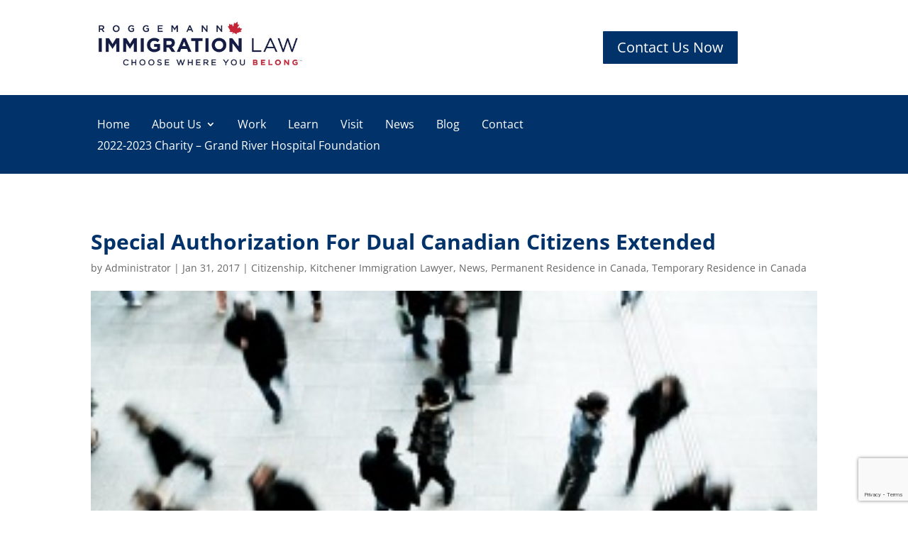

--- FILE ---
content_type: text/html; charset=utf-8
request_url: https://www.google.com/recaptcha/api2/anchor?ar=1&k=6Lefur0qAAAAACyfFvH7ynRP9nXnoTZHztQduUeg&co=aHR0cHM6Ly9qcmxhd29mZmljZS5jb206NDQz&hl=en&v=7gg7H51Q-naNfhmCP3_R47ho&size=invisible&anchor-ms=20000&execute-ms=30000&cb=25f58zc8hz12
body_size: 48031
content:
<!DOCTYPE HTML><html dir="ltr" lang="en"><head><meta http-equiv="Content-Type" content="text/html; charset=UTF-8">
<meta http-equiv="X-UA-Compatible" content="IE=edge">
<title>reCAPTCHA</title>
<style type="text/css">
/* cyrillic-ext */
@font-face {
  font-family: 'Roboto';
  font-style: normal;
  font-weight: 400;
  font-stretch: 100%;
  src: url(//fonts.gstatic.com/s/roboto/v48/KFO7CnqEu92Fr1ME7kSn66aGLdTylUAMa3GUBHMdazTgWw.woff2) format('woff2');
  unicode-range: U+0460-052F, U+1C80-1C8A, U+20B4, U+2DE0-2DFF, U+A640-A69F, U+FE2E-FE2F;
}
/* cyrillic */
@font-face {
  font-family: 'Roboto';
  font-style: normal;
  font-weight: 400;
  font-stretch: 100%;
  src: url(//fonts.gstatic.com/s/roboto/v48/KFO7CnqEu92Fr1ME7kSn66aGLdTylUAMa3iUBHMdazTgWw.woff2) format('woff2');
  unicode-range: U+0301, U+0400-045F, U+0490-0491, U+04B0-04B1, U+2116;
}
/* greek-ext */
@font-face {
  font-family: 'Roboto';
  font-style: normal;
  font-weight: 400;
  font-stretch: 100%;
  src: url(//fonts.gstatic.com/s/roboto/v48/KFO7CnqEu92Fr1ME7kSn66aGLdTylUAMa3CUBHMdazTgWw.woff2) format('woff2');
  unicode-range: U+1F00-1FFF;
}
/* greek */
@font-face {
  font-family: 'Roboto';
  font-style: normal;
  font-weight: 400;
  font-stretch: 100%;
  src: url(//fonts.gstatic.com/s/roboto/v48/KFO7CnqEu92Fr1ME7kSn66aGLdTylUAMa3-UBHMdazTgWw.woff2) format('woff2');
  unicode-range: U+0370-0377, U+037A-037F, U+0384-038A, U+038C, U+038E-03A1, U+03A3-03FF;
}
/* math */
@font-face {
  font-family: 'Roboto';
  font-style: normal;
  font-weight: 400;
  font-stretch: 100%;
  src: url(//fonts.gstatic.com/s/roboto/v48/KFO7CnqEu92Fr1ME7kSn66aGLdTylUAMawCUBHMdazTgWw.woff2) format('woff2');
  unicode-range: U+0302-0303, U+0305, U+0307-0308, U+0310, U+0312, U+0315, U+031A, U+0326-0327, U+032C, U+032F-0330, U+0332-0333, U+0338, U+033A, U+0346, U+034D, U+0391-03A1, U+03A3-03A9, U+03B1-03C9, U+03D1, U+03D5-03D6, U+03F0-03F1, U+03F4-03F5, U+2016-2017, U+2034-2038, U+203C, U+2040, U+2043, U+2047, U+2050, U+2057, U+205F, U+2070-2071, U+2074-208E, U+2090-209C, U+20D0-20DC, U+20E1, U+20E5-20EF, U+2100-2112, U+2114-2115, U+2117-2121, U+2123-214F, U+2190, U+2192, U+2194-21AE, U+21B0-21E5, U+21F1-21F2, U+21F4-2211, U+2213-2214, U+2216-22FF, U+2308-230B, U+2310, U+2319, U+231C-2321, U+2336-237A, U+237C, U+2395, U+239B-23B7, U+23D0, U+23DC-23E1, U+2474-2475, U+25AF, U+25B3, U+25B7, U+25BD, U+25C1, U+25CA, U+25CC, U+25FB, U+266D-266F, U+27C0-27FF, U+2900-2AFF, U+2B0E-2B11, U+2B30-2B4C, U+2BFE, U+3030, U+FF5B, U+FF5D, U+1D400-1D7FF, U+1EE00-1EEFF;
}
/* symbols */
@font-face {
  font-family: 'Roboto';
  font-style: normal;
  font-weight: 400;
  font-stretch: 100%;
  src: url(//fonts.gstatic.com/s/roboto/v48/KFO7CnqEu92Fr1ME7kSn66aGLdTylUAMaxKUBHMdazTgWw.woff2) format('woff2');
  unicode-range: U+0001-000C, U+000E-001F, U+007F-009F, U+20DD-20E0, U+20E2-20E4, U+2150-218F, U+2190, U+2192, U+2194-2199, U+21AF, U+21E6-21F0, U+21F3, U+2218-2219, U+2299, U+22C4-22C6, U+2300-243F, U+2440-244A, U+2460-24FF, U+25A0-27BF, U+2800-28FF, U+2921-2922, U+2981, U+29BF, U+29EB, U+2B00-2BFF, U+4DC0-4DFF, U+FFF9-FFFB, U+10140-1018E, U+10190-1019C, U+101A0, U+101D0-101FD, U+102E0-102FB, U+10E60-10E7E, U+1D2C0-1D2D3, U+1D2E0-1D37F, U+1F000-1F0FF, U+1F100-1F1AD, U+1F1E6-1F1FF, U+1F30D-1F30F, U+1F315, U+1F31C, U+1F31E, U+1F320-1F32C, U+1F336, U+1F378, U+1F37D, U+1F382, U+1F393-1F39F, U+1F3A7-1F3A8, U+1F3AC-1F3AF, U+1F3C2, U+1F3C4-1F3C6, U+1F3CA-1F3CE, U+1F3D4-1F3E0, U+1F3ED, U+1F3F1-1F3F3, U+1F3F5-1F3F7, U+1F408, U+1F415, U+1F41F, U+1F426, U+1F43F, U+1F441-1F442, U+1F444, U+1F446-1F449, U+1F44C-1F44E, U+1F453, U+1F46A, U+1F47D, U+1F4A3, U+1F4B0, U+1F4B3, U+1F4B9, U+1F4BB, U+1F4BF, U+1F4C8-1F4CB, U+1F4D6, U+1F4DA, U+1F4DF, U+1F4E3-1F4E6, U+1F4EA-1F4ED, U+1F4F7, U+1F4F9-1F4FB, U+1F4FD-1F4FE, U+1F503, U+1F507-1F50B, U+1F50D, U+1F512-1F513, U+1F53E-1F54A, U+1F54F-1F5FA, U+1F610, U+1F650-1F67F, U+1F687, U+1F68D, U+1F691, U+1F694, U+1F698, U+1F6AD, U+1F6B2, U+1F6B9-1F6BA, U+1F6BC, U+1F6C6-1F6CF, U+1F6D3-1F6D7, U+1F6E0-1F6EA, U+1F6F0-1F6F3, U+1F6F7-1F6FC, U+1F700-1F7FF, U+1F800-1F80B, U+1F810-1F847, U+1F850-1F859, U+1F860-1F887, U+1F890-1F8AD, U+1F8B0-1F8BB, U+1F8C0-1F8C1, U+1F900-1F90B, U+1F93B, U+1F946, U+1F984, U+1F996, U+1F9E9, U+1FA00-1FA6F, U+1FA70-1FA7C, U+1FA80-1FA89, U+1FA8F-1FAC6, U+1FACE-1FADC, U+1FADF-1FAE9, U+1FAF0-1FAF8, U+1FB00-1FBFF;
}
/* vietnamese */
@font-face {
  font-family: 'Roboto';
  font-style: normal;
  font-weight: 400;
  font-stretch: 100%;
  src: url(//fonts.gstatic.com/s/roboto/v48/KFO7CnqEu92Fr1ME7kSn66aGLdTylUAMa3OUBHMdazTgWw.woff2) format('woff2');
  unicode-range: U+0102-0103, U+0110-0111, U+0128-0129, U+0168-0169, U+01A0-01A1, U+01AF-01B0, U+0300-0301, U+0303-0304, U+0308-0309, U+0323, U+0329, U+1EA0-1EF9, U+20AB;
}
/* latin-ext */
@font-face {
  font-family: 'Roboto';
  font-style: normal;
  font-weight: 400;
  font-stretch: 100%;
  src: url(//fonts.gstatic.com/s/roboto/v48/KFO7CnqEu92Fr1ME7kSn66aGLdTylUAMa3KUBHMdazTgWw.woff2) format('woff2');
  unicode-range: U+0100-02BA, U+02BD-02C5, U+02C7-02CC, U+02CE-02D7, U+02DD-02FF, U+0304, U+0308, U+0329, U+1D00-1DBF, U+1E00-1E9F, U+1EF2-1EFF, U+2020, U+20A0-20AB, U+20AD-20C0, U+2113, U+2C60-2C7F, U+A720-A7FF;
}
/* latin */
@font-face {
  font-family: 'Roboto';
  font-style: normal;
  font-weight: 400;
  font-stretch: 100%;
  src: url(//fonts.gstatic.com/s/roboto/v48/KFO7CnqEu92Fr1ME7kSn66aGLdTylUAMa3yUBHMdazQ.woff2) format('woff2');
  unicode-range: U+0000-00FF, U+0131, U+0152-0153, U+02BB-02BC, U+02C6, U+02DA, U+02DC, U+0304, U+0308, U+0329, U+2000-206F, U+20AC, U+2122, U+2191, U+2193, U+2212, U+2215, U+FEFF, U+FFFD;
}
/* cyrillic-ext */
@font-face {
  font-family: 'Roboto';
  font-style: normal;
  font-weight: 500;
  font-stretch: 100%;
  src: url(//fonts.gstatic.com/s/roboto/v48/KFO7CnqEu92Fr1ME7kSn66aGLdTylUAMa3GUBHMdazTgWw.woff2) format('woff2');
  unicode-range: U+0460-052F, U+1C80-1C8A, U+20B4, U+2DE0-2DFF, U+A640-A69F, U+FE2E-FE2F;
}
/* cyrillic */
@font-face {
  font-family: 'Roboto';
  font-style: normal;
  font-weight: 500;
  font-stretch: 100%;
  src: url(//fonts.gstatic.com/s/roboto/v48/KFO7CnqEu92Fr1ME7kSn66aGLdTylUAMa3iUBHMdazTgWw.woff2) format('woff2');
  unicode-range: U+0301, U+0400-045F, U+0490-0491, U+04B0-04B1, U+2116;
}
/* greek-ext */
@font-face {
  font-family: 'Roboto';
  font-style: normal;
  font-weight: 500;
  font-stretch: 100%;
  src: url(//fonts.gstatic.com/s/roboto/v48/KFO7CnqEu92Fr1ME7kSn66aGLdTylUAMa3CUBHMdazTgWw.woff2) format('woff2');
  unicode-range: U+1F00-1FFF;
}
/* greek */
@font-face {
  font-family: 'Roboto';
  font-style: normal;
  font-weight: 500;
  font-stretch: 100%;
  src: url(//fonts.gstatic.com/s/roboto/v48/KFO7CnqEu92Fr1ME7kSn66aGLdTylUAMa3-UBHMdazTgWw.woff2) format('woff2');
  unicode-range: U+0370-0377, U+037A-037F, U+0384-038A, U+038C, U+038E-03A1, U+03A3-03FF;
}
/* math */
@font-face {
  font-family: 'Roboto';
  font-style: normal;
  font-weight: 500;
  font-stretch: 100%;
  src: url(//fonts.gstatic.com/s/roboto/v48/KFO7CnqEu92Fr1ME7kSn66aGLdTylUAMawCUBHMdazTgWw.woff2) format('woff2');
  unicode-range: U+0302-0303, U+0305, U+0307-0308, U+0310, U+0312, U+0315, U+031A, U+0326-0327, U+032C, U+032F-0330, U+0332-0333, U+0338, U+033A, U+0346, U+034D, U+0391-03A1, U+03A3-03A9, U+03B1-03C9, U+03D1, U+03D5-03D6, U+03F0-03F1, U+03F4-03F5, U+2016-2017, U+2034-2038, U+203C, U+2040, U+2043, U+2047, U+2050, U+2057, U+205F, U+2070-2071, U+2074-208E, U+2090-209C, U+20D0-20DC, U+20E1, U+20E5-20EF, U+2100-2112, U+2114-2115, U+2117-2121, U+2123-214F, U+2190, U+2192, U+2194-21AE, U+21B0-21E5, U+21F1-21F2, U+21F4-2211, U+2213-2214, U+2216-22FF, U+2308-230B, U+2310, U+2319, U+231C-2321, U+2336-237A, U+237C, U+2395, U+239B-23B7, U+23D0, U+23DC-23E1, U+2474-2475, U+25AF, U+25B3, U+25B7, U+25BD, U+25C1, U+25CA, U+25CC, U+25FB, U+266D-266F, U+27C0-27FF, U+2900-2AFF, U+2B0E-2B11, U+2B30-2B4C, U+2BFE, U+3030, U+FF5B, U+FF5D, U+1D400-1D7FF, U+1EE00-1EEFF;
}
/* symbols */
@font-face {
  font-family: 'Roboto';
  font-style: normal;
  font-weight: 500;
  font-stretch: 100%;
  src: url(//fonts.gstatic.com/s/roboto/v48/KFO7CnqEu92Fr1ME7kSn66aGLdTylUAMaxKUBHMdazTgWw.woff2) format('woff2');
  unicode-range: U+0001-000C, U+000E-001F, U+007F-009F, U+20DD-20E0, U+20E2-20E4, U+2150-218F, U+2190, U+2192, U+2194-2199, U+21AF, U+21E6-21F0, U+21F3, U+2218-2219, U+2299, U+22C4-22C6, U+2300-243F, U+2440-244A, U+2460-24FF, U+25A0-27BF, U+2800-28FF, U+2921-2922, U+2981, U+29BF, U+29EB, U+2B00-2BFF, U+4DC0-4DFF, U+FFF9-FFFB, U+10140-1018E, U+10190-1019C, U+101A0, U+101D0-101FD, U+102E0-102FB, U+10E60-10E7E, U+1D2C0-1D2D3, U+1D2E0-1D37F, U+1F000-1F0FF, U+1F100-1F1AD, U+1F1E6-1F1FF, U+1F30D-1F30F, U+1F315, U+1F31C, U+1F31E, U+1F320-1F32C, U+1F336, U+1F378, U+1F37D, U+1F382, U+1F393-1F39F, U+1F3A7-1F3A8, U+1F3AC-1F3AF, U+1F3C2, U+1F3C4-1F3C6, U+1F3CA-1F3CE, U+1F3D4-1F3E0, U+1F3ED, U+1F3F1-1F3F3, U+1F3F5-1F3F7, U+1F408, U+1F415, U+1F41F, U+1F426, U+1F43F, U+1F441-1F442, U+1F444, U+1F446-1F449, U+1F44C-1F44E, U+1F453, U+1F46A, U+1F47D, U+1F4A3, U+1F4B0, U+1F4B3, U+1F4B9, U+1F4BB, U+1F4BF, U+1F4C8-1F4CB, U+1F4D6, U+1F4DA, U+1F4DF, U+1F4E3-1F4E6, U+1F4EA-1F4ED, U+1F4F7, U+1F4F9-1F4FB, U+1F4FD-1F4FE, U+1F503, U+1F507-1F50B, U+1F50D, U+1F512-1F513, U+1F53E-1F54A, U+1F54F-1F5FA, U+1F610, U+1F650-1F67F, U+1F687, U+1F68D, U+1F691, U+1F694, U+1F698, U+1F6AD, U+1F6B2, U+1F6B9-1F6BA, U+1F6BC, U+1F6C6-1F6CF, U+1F6D3-1F6D7, U+1F6E0-1F6EA, U+1F6F0-1F6F3, U+1F6F7-1F6FC, U+1F700-1F7FF, U+1F800-1F80B, U+1F810-1F847, U+1F850-1F859, U+1F860-1F887, U+1F890-1F8AD, U+1F8B0-1F8BB, U+1F8C0-1F8C1, U+1F900-1F90B, U+1F93B, U+1F946, U+1F984, U+1F996, U+1F9E9, U+1FA00-1FA6F, U+1FA70-1FA7C, U+1FA80-1FA89, U+1FA8F-1FAC6, U+1FACE-1FADC, U+1FADF-1FAE9, U+1FAF0-1FAF8, U+1FB00-1FBFF;
}
/* vietnamese */
@font-face {
  font-family: 'Roboto';
  font-style: normal;
  font-weight: 500;
  font-stretch: 100%;
  src: url(//fonts.gstatic.com/s/roboto/v48/KFO7CnqEu92Fr1ME7kSn66aGLdTylUAMa3OUBHMdazTgWw.woff2) format('woff2');
  unicode-range: U+0102-0103, U+0110-0111, U+0128-0129, U+0168-0169, U+01A0-01A1, U+01AF-01B0, U+0300-0301, U+0303-0304, U+0308-0309, U+0323, U+0329, U+1EA0-1EF9, U+20AB;
}
/* latin-ext */
@font-face {
  font-family: 'Roboto';
  font-style: normal;
  font-weight: 500;
  font-stretch: 100%;
  src: url(//fonts.gstatic.com/s/roboto/v48/KFO7CnqEu92Fr1ME7kSn66aGLdTylUAMa3KUBHMdazTgWw.woff2) format('woff2');
  unicode-range: U+0100-02BA, U+02BD-02C5, U+02C7-02CC, U+02CE-02D7, U+02DD-02FF, U+0304, U+0308, U+0329, U+1D00-1DBF, U+1E00-1E9F, U+1EF2-1EFF, U+2020, U+20A0-20AB, U+20AD-20C0, U+2113, U+2C60-2C7F, U+A720-A7FF;
}
/* latin */
@font-face {
  font-family: 'Roboto';
  font-style: normal;
  font-weight: 500;
  font-stretch: 100%;
  src: url(//fonts.gstatic.com/s/roboto/v48/KFO7CnqEu92Fr1ME7kSn66aGLdTylUAMa3yUBHMdazQ.woff2) format('woff2');
  unicode-range: U+0000-00FF, U+0131, U+0152-0153, U+02BB-02BC, U+02C6, U+02DA, U+02DC, U+0304, U+0308, U+0329, U+2000-206F, U+20AC, U+2122, U+2191, U+2193, U+2212, U+2215, U+FEFF, U+FFFD;
}
/* cyrillic-ext */
@font-face {
  font-family: 'Roboto';
  font-style: normal;
  font-weight: 900;
  font-stretch: 100%;
  src: url(//fonts.gstatic.com/s/roboto/v48/KFO7CnqEu92Fr1ME7kSn66aGLdTylUAMa3GUBHMdazTgWw.woff2) format('woff2');
  unicode-range: U+0460-052F, U+1C80-1C8A, U+20B4, U+2DE0-2DFF, U+A640-A69F, U+FE2E-FE2F;
}
/* cyrillic */
@font-face {
  font-family: 'Roboto';
  font-style: normal;
  font-weight: 900;
  font-stretch: 100%;
  src: url(//fonts.gstatic.com/s/roboto/v48/KFO7CnqEu92Fr1ME7kSn66aGLdTylUAMa3iUBHMdazTgWw.woff2) format('woff2');
  unicode-range: U+0301, U+0400-045F, U+0490-0491, U+04B0-04B1, U+2116;
}
/* greek-ext */
@font-face {
  font-family: 'Roboto';
  font-style: normal;
  font-weight: 900;
  font-stretch: 100%;
  src: url(//fonts.gstatic.com/s/roboto/v48/KFO7CnqEu92Fr1ME7kSn66aGLdTylUAMa3CUBHMdazTgWw.woff2) format('woff2');
  unicode-range: U+1F00-1FFF;
}
/* greek */
@font-face {
  font-family: 'Roboto';
  font-style: normal;
  font-weight: 900;
  font-stretch: 100%;
  src: url(//fonts.gstatic.com/s/roboto/v48/KFO7CnqEu92Fr1ME7kSn66aGLdTylUAMa3-UBHMdazTgWw.woff2) format('woff2');
  unicode-range: U+0370-0377, U+037A-037F, U+0384-038A, U+038C, U+038E-03A1, U+03A3-03FF;
}
/* math */
@font-face {
  font-family: 'Roboto';
  font-style: normal;
  font-weight: 900;
  font-stretch: 100%;
  src: url(//fonts.gstatic.com/s/roboto/v48/KFO7CnqEu92Fr1ME7kSn66aGLdTylUAMawCUBHMdazTgWw.woff2) format('woff2');
  unicode-range: U+0302-0303, U+0305, U+0307-0308, U+0310, U+0312, U+0315, U+031A, U+0326-0327, U+032C, U+032F-0330, U+0332-0333, U+0338, U+033A, U+0346, U+034D, U+0391-03A1, U+03A3-03A9, U+03B1-03C9, U+03D1, U+03D5-03D6, U+03F0-03F1, U+03F4-03F5, U+2016-2017, U+2034-2038, U+203C, U+2040, U+2043, U+2047, U+2050, U+2057, U+205F, U+2070-2071, U+2074-208E, U+2090-209C, U+20D0-20DC, U+20E1, U+20E5-20EF, U+2100-2112, U+2114-2115, U+2117-2121, U+2123-214F, U+2190, U+2192, U+2194-21AE, U+21B0-21E5, U+21F1-21F2, U+21F4-2211, U+2213-2214, U+2216-22FF, U+2308-230B, U+2310, U+2319, U+231C-2321, U+2336-237A, U+237C, U+2395, U+239B-23B7, U+23D0, U+23DC-23E1, U+2474-2475, U+25AF, U+25B3, U+25B7, U+25BD, U+25C1, U+25CA, U+25CC, U+25FB, U+266D-266F, U+27C0-27FF, U+2900-2AFF, U+2B0E-2B11, U+2B30-2B4C, U+2BFE, U+3030, U+FF5B, U+FF5D, U+1D400-1D7FF, U+1EE00-1EEFF;
}
/* symbols */
@font-face {
  font-family: 'Roboto';
  font-style: normal;
  font-weight: 900;
  font-stretch: 100%;
  src: url(//fonts.gstatic.com/s/roboto/v48/KFO7CnqEu92Fr1ME7kSn66aGLdTylUAMaxKUBHMdazTgWw.woff2) format('woff2');
  unicode-range: U+0001-000C, U+000E-001F, U+007F-009F, U+20DD-20E0, U+20E2-20E4, U+2150-218F, U+2190, U+2192, U+2194-2199, U+21AF, U+21E6-21F0, U+21F3, U+2218-2219, U+2299, U+22C4-22C6, U+2300-243F, U+2440-244A, U+2460-24FF, U+25A0-27BF, U+2800-28FF, U+2921-2922, U+2981, U+29BF, U+29EB, U+2B00-2BFF, U+4DC0-4DFF, U+FFF9-FFFB, U+10140-1018E, U+10190-1019C, U+101A0, U+101D0-101FD, U+102E0-102FB, U+10E60-10E7E, U+1D2C0-1D2D3, U+1D2E0-1D37F, U+1F000-1F0FF, U+1F100-1F1AD, U+1F1E6-1F1FF, U+1F30D-1F30F, U+1F315, U+1F31C, U+1F31E, U+1F320-1F32C, U+1F336, U+1F378, U+1F37D, U+1F382, U+1F393-1F39F, U+1F3A7-1F3A8, U+1F3AC-1F3AF, U+1F3C2, U+1F3C4-1F3C6, U+1F3CA-1F3CE, U+1F3D4-1F3E0, U+1F3ED, U+1F3F1-1F3F3, U+1F3F5-1F3F7, U+1F408, U+1F415, U+1F41F, U+1F426, U+1F43F, U+1F441-1F442, U+1F444, U+1F446-1F449, U+1F44C-1F44E, U+1F453, U+1F46A, U+1F47D, U+1F4A3, U+1F4B0, U+1F4B3, U+1F4B9, U+1F4BB, U+1F4BF, U+1F4C8-1F4CB, U+1F4D6, U+1F4DA, U+1F4DF, U+1F4E3-1F4E6, U+1F4EA-1F4ED, U+1F4F7, U+1F4F9-1F4FB, U+1F4FD-1F4FE, U+1F503, U+1F507-1F50B, U+1F50D, U+1F512-1F513, U+1F53E-1F54A, U+1F54F-1F5FA, U+1F610, U+1F650-1F67F, U+1F687, U+1F68D, U+1F691, U+1F694, U+1F698, U+1F6AD, U+1F6B2, U+1F6B9-1F6BA, U+1F6BC, U+1F6C6-1F6CF, U+1F6D3-1F6D7, U+1F6E0-1F6EA, U+1F6F0-1F6F3, U+1F6F7-1F6FC, U+1F700-1F7FF, U+1F800-1F80B, U+1F810-1F847, U+1F850-1F859, U+1F860-1F887, U+1F890-1F8AD, U+1F8B0-1F8BB, U+1F8C0-1F8C1, U+1F900-1F90B, U+1F93B, U+1F946, U+1F984, U+1F996, U+1F9E9, U+1FA00-1FA6F, U+1FA70-1FA7C, U+1FA80-1FA89, U+1FA8F-1FAC6, U+1FACE-1FADC, U+1FADF-1FAE9, U+1FAF0-1FAF8, U+1FB00-1FBFF;
}
/* vietnamese */
@font-face {
  font-family: 'Roboto';
  font-style: normal;
  font-weight: 900;
  font-stretch: 100%;
  src: url(//fonts.gstatic.com/s/roboto/v48/KFO7CnqEu92Fr1ME7kSn66aGLdTylUAMa3OUBHMdazTgWw.woff2) format('woff2');
  unicode-range: U+0102-0103, U+0110-0111, U+0128-0129, U+0168-0169, U+01A0-01A1, U+01AF-01B0, U+0300-0301, U+0303-0304, U+0308-0309, U+0323, U+0329, U+1EA0-1EF9, U+20AB;
}
/* latin-ext */
@font-face {
  font-family: 'Roboto';
  font-style: normal;
  font-weight: 900;
  font-stretch: 100%;
  src: url(//fonts.gstatic.com/s/roboto/v48/KFO7CnqEu92Fr1ME7kSn66aGLdTylUAMa3KUBHMdazTgWw.woff2) format('woff2');
  unicode-range: U+0100-02BA, U+02BD-02C5, U+02C7-02CC, U+02CE-02D7, U+02DD-02FF, U+0304, U+0308, U+0329, U+1D00-1DBF, U+1E00-1E9F, U+1EF2-1EFF, U+2020, U+20A0-20AB, U+20AD-20C0, U+2113, U+2C60-2C7F, U+A720-A7FF;
}
/* latin */
@font-face {
  font-family: 'Roboto';
  font-style: normal;
  font-weight: 900;
  font-stretch: 100%;
  src: url(//fonts.gstatic.com/s/roboto/v48/KFO7CnqEu92Fr1ME7kSn66aGLdTylUAMa3yUBHMdazQ.woff2) format('woff2');
  unicode-range: U+0000-00FF, U+0131, U+0152-0153, U+02BB-02BC, U+02C6, U+02DA, U+02DC, U+0304, U+0308, U+0329, U+2000-206F, U+20AC, U+2122, U+2191, U+2193, U+2212, U+2215, U+FEFF, U+FFFD;
}

</style>
<link rel="stylesheet" type="text/css" href="https://www.gstatic.com/recaptcha/releases/7gg7H51Q-naNfhmCP3_R47ho/styles__ltr.css">
<script nonce="csc6WiH8Bqnfp4Z4fTtdvA" type="text/javascript">window['__recaptcha_api'] = 'https://www.google.com/recaptcha/api2/';</script>
<script type="text/javascript" src="https://www.gstatic.com/recaptcha/releases/7gg7H51Q-naNfhmCP3_R47ho/recaptcha__en.js" nonce="csc6WiH8Bqnfp4Z4fTtdvA">
      
    </script></head>
<body><div id="rc-anchor-alert" class="rc-anchor-alert"></div>
<input type="hidden" id="recaptcha-token" value="[base64]">
<script type="text/javascript" nonce="csc6WiH8Bqnfp4Z4fTtdvA">
      recaptcha.anchor.Main.init("[\x22ainput\x22,[\x22bgdata\x22,\x22\x22,\[base64]/[base64]/UltIKytdPWE6KGE8MjA0OD9SW0grK109YT4+NnwxOTI6KChhJjY0NTEyKT09NTUyOTYmJnErMTxoLmxlbmd0aCYmKGguY2hhckNvZGVBdChxKzEpJjY0NTEyKT09NTYzMjA/[base64]/MjU1OlI/[base64]/[base64]/[base64]/[base64]/[base64]/[base64]/[base64]/[base64]/[base64]/[base64]\x22,\[base64]\\u003d\x22,\[base64]/LMKYwrUqEmVBTmASMMOjQHTDp8OCw5knw5RbwoBfKBzDrzvCgcOFw6jCqVYbw7XCilJew5PDjxTDsDQ+PwbDgMKQw6LCv8K6wr5ww4nDlw3Ch8OCw7DCqW/CiBvCtsOlYwNzFsO1wppBwqvDu0NWw51lwp9+PcOgw6otQSzCv8KMwqNEwqMOa8OJO8KzwodwwrkCw4Vjw7zCjgbDuMOfUX7DnBNIw7TDuMO/w6x4LCzDkMKKw4Zywo59YynCh2JQw4DCiXw9wq0sw4jCmAHDusKkdB89wrsLwqQqS8O6w4JFw5jDmsKGEB8NS1oMTAIeAwrDtMOLKUVow5fDhcOrw5jDk8Oiw7Nfw7zCj8OJw4bDgMO9Nkppw7dMLMOVw5/[base64]/Ci8OXw57DrMOAD8K/H8O5w73CsTfCrMK/w6VMaml+wp7DjsOtWMOJNsKnJMKvwrgGOF4UfwBcQ2fDlhHDiGbCt8Kbwr/CtHnDgsOYfcKLZ8O9DTYbwrosHk8LwqkCwq3Cg8OewqJtR2HDk8O5wpvCtH/Dt8OlwoFleMOwwo1EGcOMVD/CuQVnwpdlRnjDgj7CmTvCoMOtP8KjG27DrMOEwpjDjkZTw7zCjcOWwr/CgsOnV8KPHUldMcK1w7hoJSbCpVXCqEzDrcOpOE0mwpl3UAFpUsKMwpXCvsOQa1DCnxEXWCwMKn/DlV8ILDbDikbDqBpfJl/[base64]/CncK3B8KowrgAwo80w5siw6HDi8KXwpjDlWYSKWvDlcO9w6bDgsOpwonDgQJbwrR2w7HDv0jCs8OfdcKCwo7CnsK4VMOFe0IZVsOawpPDliPDpsO6XcKJw4xKw5g/[base64]/[base64]/CuMO/dlTCuGBpcsO6f2LCi8OQXcK5fA05WGLDiMOkcmZ2wqnCpBLDiMK6OhnDp8OYK3wywpB/wokmwq1Xw5VjHcOfAXrCisKSBMKddmBjwq/CiDnCgsOEwox7w6ggJsKsw7lvw7oOwrfDu8Osw7AZHmBrwq3DjcKgIMK4RhTCgBMUwr7Dh8KEw6EAEixcw7fDgMOYWTxSwovDpMKPYMOaw4/DuERQem3CrMOVXMKSw4PDljfCosODwpDCr8OIfmR3QMKMwrEDwqDCoMKAworCiRLDqMKLwp4/UMOewoVFMsKywrtPBcKqKMKow55SFsK/FcOSwqbDu1cHw4t7woUCwogNNsOtw7xxw4wiw6tZwonCu8OjwrN4PlXDvcK9w68lYsKyw44zwrQDw57CklzCqUpdwrXDocOSw4Buw5EdBcKja8KTw4XCjiLCvHfDrHPDrMKWUMOdesKrAcKECMKaw41pw5/Cj8K6w4jCiMO+w6fDnMO4YB0xw4dXf8OUAB/DpcKeSH/DgEgxfMK4E8KxVMKpw69qw6ozw6hmw6V1EFUoYxXCn1kowrHDjsKIRX/[base64]/wpnCscK6OxrCr8Klw7fCmQ0pw6fDgGlcwoMdCcK+w7otKMOqYsK/MsOaDsOgw6HDrUTCu8KtXjQjGV7DqMOiEsKOD3MwQx4Uw4p5woBUXsOOw6oXb09dPMOjQMOMw6jDmSrCksOzwo3CtAHDvTjDpMKQIsKuwoJOf8KHXsK6SyHDr8ORwoLDg0hfwr/DrMOZWiDDn8KWwobCkyPDgsKtNFUewpAaHMObwpwZw6TDvzbCmzQffcK/wpciOMKIfkjCtTsTw5TCvsOjD8KmwoHCsQ3DtcORIBTCkHrDt8O1EcKdVMONworCvMK8G8OPw7TCtMKBw4/DnTnDo8OaUGp3VVnDuEt5wqRSwpQyw5XDonBqKcOhU8O5DsOLwqcBbcOIw6fChsKHISTDo8KJwro+esOHS2Jsw5M7K8O3FRBZdAQJw4MhGAp+FcKUesOjccKiwr3Dl8OywqVVw5AxKMO3wq1eFWUywpXDhnw1EcOtXngWw6HDicKiw6c4wovCqsKNIcOfwq7DvE/CusOdAcKQw7/DrFvDqBfDnsOdw64GwqTDsyDDtMO4WsOwB2HDisOYIcKkAsOIw6Qkw7tHw5gAJETCol/ChS/[base64]/Chk/ColRYehonw4HCtsKNZsKZw7FAH8O/wqkrUE/[base64]/[base64]/DssOSOg8ZCsOeYxfChCLCjMKpwosdwpg5wqpsw4nDrsOGwoLCsUbDvCPDicOIVsK3CRF9aWXDvR/DgsKwJXhMaQZXPWzCljZ3Jw0Nw57Cr8OdIcKWDzoXw6zCm2HDmRPCv8O3w6rCihQ5acOywoY0csKTBSvCpErChsKtwo1RwpzDon/CisK/ZH4fw7vDt8OnZsOJQMOgwprDnWDCt2kLbELCu8OKwp/[base64]/CtnkABMKVCzY8Bm5rUylBA8Ovw5zCh8KEw5Zyw780bsK4OsO1wpRfwrvDp8OZMRkOMybDn8Kaw7NVdsOuwrbChlAOw5fDuhHCu8KiC8KLwr5BDktqBSRHw4lRegvDs8K1DMOATcKpSsKEwrPDvcOGWkp9DwfCvMOud2vCiF3DvBMEw5JHA8OfwrkCw4TCuXY/w6PDqcKswoN2G8ONwqPCs1/DpsKjw5JCJDMRwqLCocOlwrjCkhYHTU84HEHChcOrwqfCisOWwr1ywqEJw4jCocKaw55WShzCkE/DqDNXDnvDq8O6IsK3PXdaw5nDq2MnXgLCgsKbwqwwbcOZZhdleXoTwpA9w57DuMOOw4fDtEM5w7LCi8KRwpnClgx0dz9XwqXDrl5mwrYjP8OnW8OwdRlzw5/DnMOMDRJLTVvCl8O4T1PCqMO6WSBbYAItw6hGKVrDssKgYMKKw78jwqjDgsOAdEzCunp3WCNaOsKVwr/[base64]/DgglTBh0TwrQlCBFkYTPCmsOMG8K0I3hiHyHDvMK8CVnDm8K/ZlnDuMOwF8Oyw4kHwpsDdjvDvsKPwrHCnMOAw6nCpsOCw5/Cn8O6wo3CksKVQMOqflPDvmzCkMKTZcK5wpVeUSkfSg7DhB5hRmvCjiIQw5YJfgZzLcOew4LDvMO0w6jCvkzDg1TCuVZAaMOgfsKVwqdcO2/CmQxiw4Z6woTCpzlxwrzCsgXDuUcsdhjDhCXDrhh5w6EuYsKQacKMOmfDrcOHwoXChcKdwqjDiMOeKcOpeMOVwq1swpXDmMKIwrA1wobDgMKvNnrCsAYZwrXDtBLCmWDCrMKXw6A2wrLCoTfCkh1jdsOMw7PCvsKNFCrClMKEwrM2w4nDlQ7Cn8O/L8ORwqLCjcO/woAjLcKXA8OWw6LCuTLCgsOaw7zCqBXDtWsEY8OVVMONaMK/w4wZw7XDvCkWDcOZw5vCgnkfDcKKwqjDrcObYMK7w6TDgcKGw7tZfnl0wokTAsKdwpzDpxMawrTDlQ/[base64]/c8KyXjZSfcOHwoTDicKVw7HCtMONw5A8HiXCixVaw4ZMbcOQwp3DpWrDmsOkw5Qkw6XDksKzUjTDo8O3w5LDp389FWrCi8O6wrd6B3hjasOSw5TDisOOFXc8wrHCsMOEw6HCtsKzwqRvB8OwfsKuw7AKw7/DiHosQDhqRsOAZnjDrMOmaEgvw6XDlsKLwo1LJQHDsT/[base64]/c8Omwot4FGNvw7Qmwqt/wpJnFV/CssOlaDfDvQYaMsKpw6/Clil7bHrDhQzCmsKNwo4PwpYMMx5gYcKBwrVWw6Nyw69bWysRRsOAwpFvw4XDisKOA8O/[base64]/w7jDlFjDhMObWX1VMS4tw5vDnAASw75CNg4ecgNIwo9Bw7PCsRzDlzrCo1phw6AYwrUmw6FdXsO+c0nDo27DrsKZwo5nFVd2wo/CshQ4R8KsWsKkJcO5EEo0CMKQNDVYwpIJw7Bwf8KZw6TCv8K2QsKiw4nDgGgpB1nCp17DhsKNVELDo8OcCSt8IcOtwoNyYEfDm37DozvDicKaIXPCs8OIwqwkDEYkDlbDmzPCl8O/FW1Jw61yDSHDocKbw6Zzw4gmXcKKw44gwrzCmMOxwoA+aV48dz/Dm8KtNT7CkMOow5vClcKXwpQzHsOYflwGLUbDhcO+w6hqGUTClsKGwqZmaiZmw4kQF33DuQHCmWgkw5/DrEPCmMKUXMKww5Y9w5cmBicZaXN+wq/DnkpQwqHCljrCk29Lei3DmcOCS0DCiMOLR8OlwoI/wp/CnE9FwrYew612w5TCpsOEbWbDlMKEw73Cgm3CgMO2w5TDisKIUMKkw5HDkRdrH8Ohw5AnOGU+wofDhCDDuikHKUPCiRnDo09fL8OdIBI8w5c3w4xKwprDmhrCiQrCjcOnOytoUsKse0rDtylQEFIww5/DkcOtLA5JVsKpR8Kxw50mw4vDrcOYw71KDyoMKXVQDcOsQcOpXsOLKzTDvXvDjnrCn01wNW4Ewo8kR2HDrklPN8Kpwq8aSMK3w4tTwoVtw6bClsKfwprDriPDlWfCsTJpw4JXwqHDvcOCw77CkABWwo/DnEvCvcKGw5AYw6zCvRHDqBhXLk4EClTCmsKNwrQOwqzDtlbCo8ObwpgDw5zDtMOJO8KBDMO2GSHDkx4iw6/CtcO2wo7DgsOVB8O3IicGwqh6OUfDicOjwoJDw4zDmlfDu2fCl8OnRcOiw5oaw6NWWBPCnkDDhDkTcQbDrnjDucKZABnDkkMgw4PCnMOVwqTCj1Fiw6xhAU/CpQlfwo3DlsONAcKrQXwRWl7CtiPCq8O8wpPDjsOow4zDvMO6wqVBw4HCl8OWZxgawrJBwqzCuW7DrcOPw4lgG8OGw68rVcOuw6VYw50RC3fDmMKmKsOCbMObwqDDlcOUwrRwelwjw6LDv31+QnzDmsOQNQlfwrXDgsKww7A6SsO0KUJGAsK5LcO/[base64]/R0PChsOIEMKVw7zCsiTDm3zDi8Oqw5/DmRhMdcO5w5HCiMOHbMOiwoFWwq3DlcOrb8K8QcOTw6zDmMK3HmkGwroEBcK+BsK0wq/Ch8K1GDAqQsKoaMKvwro2wqzCusKiJ8KdesOcKC/DlsOxwpx0ccOBFzp8H8Okwr9NwrcmXMOlGcO+wphBw6o2woTDnMOXRwDCkcOxwpUZcjHDmcOZFcOkSUzCs0XCgsO+aXwbKMKhOsK+BDc2UsOPAcOAd8K6NsKLGylENVUpGcO1JypMbAbDghNjw4hUTw94SMO9ZUnDoE0Zw5Bpw7tTWCl2w53CnsKUPXd2wpUPw6V/w7DCuiDDiWrCq8KaPBjDhFbDlsOwfMKRw7ITI8KtIQPDssKmw7PDpEHDjFfDoU46woTCuxjDrsKScsKIWjFBN0/[base64]/[base64]/CtRrDvy7DjsOOCcOEAMONw5DCv8KRbw7DsMO1w74/[base64]/wqV0w5HDj8OyPMOXwpsTwpPClhVswqjDn3bCjitFw4k7w7sLbsK1W8OfW8KQwrZ9w5PCp15XwpvDtgJjw4Qyw59pOMORw54rYMKbJcO/[base64]/DvsKBZANpOMOLwrsxL8KAMBQKw4PDj8Kbwo1uT8K8aMKcwqIsw54NeMOnwpgaw6/Co8OWC2DCi8Klw7pEwo9cw4nCoMKOKV9dQ8OlPsKwV1PDgATDi8KUw7YYwoNHwprCnA4KbXLCocKGwo/[base64]/DkjxICUnCnMOJAMKFwpJFBkEHS8OnB8OBC3p5FmrCoMOiUVAjw5F8wr15EMKRwoLDpMOqDMO3w5hRQ8OKwr/DvGvDvgk+G3l+EsOYwqk+w6dxXXMRw5DDr1PCtsOaLsOeCC3CtcOlw5cuw7VMYcOWEy/DjWLCi8Oqwrd+fMK4QyACw77CvsOUw5Yew5LDi8KBCsOdKCsMwpJXGS5/w5RWw6fCozvDgXXCrsKfwqbDucKDWzzDm8OADGBEw4XCuzkQwoJuawV7w6LDqMOhw5HDlcKdXMKQwqvCicO/AMOEdMO2W8Ozwow+GsODN8K5N8OcJX/Cm3TCh0bClMO2A0TClcKFYwzDrsK/NMOQesKwI8Kgw4LDtDXDpMOcwrgeHMKGWsOgBgAiS8O+w5HCmsKVw5I9wqfDnBfCmcOrPgTCm8KQfkZEwqbDscKew7QgwpfDgQPCnsO/wrplwqrCgsKgP8K1w7oTXEIgJX3CmcKrMcOIwpLCoHXCh8Kgwr3Cs8Opw7LDsnYsGjvCujDCkEsWGiZJwpcHdcK3SnJUwozCtg/Dm1TCgcKxHcK+wqEmVMOeworCnDjDpisYwqzCicK8ZF1bwpDCsWdvaMKJVnXDgcO/[base64]/DncOWwqTCpcOGKcK6P8K1dcOdwqHDlsOVOsK4w7fCn8OJwpckWRDDi3nDpEpgw59nLsO6wqBhCcOvw6ksXcKoGMOhwrc3w6dnBQbClMKwXTvDkQXCozzCssKxCsO4wqkRwq/[base64]/[base64]/Dr8KbAj9uQhwtaADCsgYqbQMlw5g1DUELUcKyw642wrLCocO6w6TDpsOoUywZwoDCvsOlM0Ngw7HDjVJKbcKOLCdvQWjCqsKLwq7Co8KCRcKzPR4qwpwBDxzCmsO1B0fDqMOnQ8KmLlPDjcKLE0lcZ8OnOTXCgcKVfcOMwpXDgi14wqzConx1O8OLNMOMe3kQw6/DjCx2wqodTSZvAHBXBcK/Z0Q7w70Uw5TCsxECegnCixDCp8KXQEAvw6B/w7t8HMOhAWFyw7nDu8KGw7ouw7/Dl37DhMOhJU0ISx87w68QDcKUw5/DkiMZw7DCtjMNWj7DnsOxw4jCvcO/wp81wpLDgC1zwojCicOqLcKMw5A+wqXDmQ3Dh8OKMyVrRsOVwpoMeEwfw5YhHk8QC8OFB8Otw5TDgsOqCyEcBTErAsKxw4JMwoxGMhPCvxQkw4vDmVUVw6g7w7HCg144UnnCisO8w6ZHF8OUwrjDiFDDqMOqwrHDrsOTasO/[base64]/[base64]/H8Oew4LCoBsYw7/Dlkc3w4FmwpfDqCVsU8KHIsK6ZsOIQsOzw7YLF8OwLwPDkcOsHsKTw5YFcGzCksKew6LDv2PDjWgOaFdDGzUEwoLDo03Cs07CqcONcGXCszfDizzDmxXCgcKTwpc1w60jcn42wqHCuHsQw4jCtsKEwo7DkwUhw4/[base64]/w6TCpVpDG8Kzwq8zBcOawq9YTmtBwq7DvsKUOcOIwpXDucKfesKGFi/CisOBwpwIwoTDp8KSwoPDrcKda8OzFCMRw7gPa8KsSMOLYB8+w4QMHzjDpVIlNFB5w4TCisKgw6YhwrTDm8OORRTCsQfCk8KIFcORw73ChWnCgsOTE8ONAMOZaHd3w6g+GcKbFsOybMKTw4rDn3LDpMKxwpNpJcOEIB/DngZIw4Y2YsK9bj0aUcKIwrFBVE7CvGPDm2DCoQTChXEfwrMJw4zCnxrCiyASwplzw5/CsTTDv8O+Um7Cg1TClcKDwrrDpMKgCmTDl8KHw44iwpzDvcKow5nDtRhZND1cw6xMw7l1Bg3Ckz07w6rCq8O6KDUeIcKowqXCoCYNwrRlVcOowpUXGFnCs3DDnsORSsKMdU0GD8OUwq8qwpjCuxlGCmIxEzhtwoTDr00kw7kRwp9ZHk7DtMOZwq/CswVeSsKNDMOlwo0TJmNuwrsQF8KjSMK9I1hWOhHDksKmwqLCscK3JMO4w6fCpjskw7vDgcKsW8Oewrs/[base64]/Ds8KYw7DDncOnIsKod8OFOw8Xwr3CjRzCg0DCiVkjw6F/w6XDjMOqw71UTMKPBMKMwrrDucKgXsOywqHCilzCg2fCjQfCgmZ1w5dwU8Kow5F2VHIhwr7DjnJ/RzLDq3TCtcOHQ2hZw7DCsg/Dt3MHw490wq/CscOiwr5rf8Kkf8K9GsOowrslwojCj0ALf8KnR8Kpw7fCs8O1woTDiMKbWMKWw6DCu8OKw7XCiMK9w5wPwqpdExUMF8O2w4TDhcOvQUYBKgEow7wwRzPCscKBYcO/w7LCjsK0w7zDsMO+QMKUJyPCpsKHPsOTGCvDosKtw5kkwp/CgcKKw67DmTzDlnTDgcKdGjnDkWDClEg/wqfDocObw7oxw63Co8KJD8OiwobClcKlw6xRdMKrwp7DjDjCgRvDtwHDkkDDp8K0WsKHwp/DhcO/[base64]/Ct8KsHQLCt8Kew7rDiEgcw7rCjFPDocOgwpTCnUrCvBktG0AKwrPCtGPDoTwYZMOiwok7RGDDtBQAEsKkw5rClmVbwo/ClcO6bCDCjUDDgsKkb8O2S03Dg8OnHR4maGUYbkx/wpDCsibDmiwNw5bCn3bCpGt8AcK5wrzDsW/Dp1AXw5/DgsOYPy/CucOZc8OcOk46aSzDnQFbwq8gw6bDg0fDmy8vwqPDkMKyYMOQFcKuwqrDhsKfw4ktH8KWJ8K6AHnCoxnDnUQ0EnrCsMOOwqsdW2hWw6bDrEkWc3jClE9AJMK7R3VRw53CiwrCtFohw6RAwrlIJR/DvcKxI3chJzUBw7zDijtfwq3DjsKkcTvCr8KQw5PDlUrDrEPCoMKVwqTCt8K7w6szSMORwrrCinTCvXbCjl3CmSQlwr1xw7PCiDXDiR4kIcKCe8Kowq1iwqNdGS7Dqw9Owq56OcKIChBuw6Evwo1Fwq89wqvCn8Oow7/CtMKGwp4nwo5ow4LDs8K4eDvCtsOHF8OfwrtLe8KRVAEUw71aw4fCucKRKg1WwoMrw4bCklB3w6ZwMDBCBMKnHBbChMOJw73DskTCrh80HkNbJcK+bMKgwqDDuQRgbBnCmMOUFcO1BXhDMylLw6zCjUwFPHQmw6TCtMOxwoZyw7vDmlgTGDcxw5vCpjBDwo/DnsO2w74+w7MGKHbCisOiVcOMw7Z+B8Ksw4VOYC/DpMOnIcOjRMOlTBfCmmbCsQTDrUfCg8KABMO4D8KRF3vDqxvCuwHClMO6woXCtsKsw78GZMOew7BDaCDDrVnCgU3Cp37DkCFoW1rDicOxw6/[base64]/CxjCpMORfkbDk3gwwofCujoWwrF1w6ccSHPDtFFJw4xyw7c2woohwrR4wol9NWbCpXfCt8Kpw67CqsKFw6clw4pIwqxUwoDCtMOJHG4cw6g/wooPwoPCpCPDm8OGUsKEK1vCvXJeV8ONRX4ACcKrwpTDjFrCqQJRwrhjwqXDosOzwos4TMOEw7tww40DIjRQwpRiLlBEw5TDpBHChsOmBMORQMOPXm5ubx5GwqfCqMOBwoJzdcOKwqQRw5k3w4/Dv8OqHhEyN3TDi8KYw5nCtR/CscOYc8KAEMOifSzCtsKROsOCR8K1ZQrClkkhaXbClsOoDcKyw5XCgcKwAsOYw6o1wrEFwpDCkxNMZg/DvXfCqzxUT8OldsKRDMO9MMKzNsKEwp4Cw73DuAfCu8ORRsObwpzCsF7CgcOmw5QFfUgrw7o/wpvCkgjCrhXDq2Y3SMO9BMOVw4IDO8Kvw6M/UEvDuk42wrfDqCHDvWV+eQnDhcOZIMOGM8O7w6g9w58AQ8OrN2Z6wqXDo8OVw53DssKHMHEMK8OPVcK/w4jDvMOPI8KuHcKOwqNII8Oma8OSWMKICMOAX8O5wrfCsQNLwpp+dMK2K3QBDcKgwoPDlR/[base64]/CgkAnw47Cu8OGw4PCmCTDu27DkzjCp3TCvX0Mw78aw7oow5FRw4PDtDsJw61mw5vCvMOHEcKSw48uY8Kuw7LDuXjChGB8bFxVDMOjZkPCmMKgw4JiRjzCiMKbDcO/Dgt/wrVYHFA9ZzYNwoZDWXoew5MBw416fcORw7F2fsONwpTDiG0me8KxwofDq8O6V8K5PsOyUHLCpMO/[base64]/CusKlw7jDrj0ywoXCqCNNJMOIORFrKMKiPWU4wooOw5xlHw/[base64]/CuBXCkRvDsxjDgcOhasK1w51nw5Eiw6ZIfMO/wrfClA5fcMOnLUbDr23CkcOPeSfCsSBrdB1lGMK3cxM7wp13wrbDlioQw5XDgcK2wpvCpnYkIMKewr7DrMKLwp8Ewq4oHkAXfTjCmwTDuQ3DhHzCtMOFAMKjwp/DkR3CnGINw78eL8KXB3jCmsKCw5jCk8KvFcK4VQJSwrR+woc9w6RnwoIaTMKADjMIOypeecOREEDCj8KQw7YcwoTDtABXw6cpwr0FwqR9UXBvFUMPA8OFUCrCtFnDi8OBXXRfwovDvcO5w5M9wpDDvUoPS1knw4HCp8KbDMKnP8KKw6pCQk/CozHCoVh1wq5aK8KJw47DnMK0B8KeRlDDp8OQScOLB8KDNUnCs8Khw5jCl1vDv1Q7w5EUd8K0woRAw4rCncO2SyPCisO8woMtLB1Gw40+aDd0w604cMOJwpLChsOCW3VoDyrDvcOdwprDpFbCm8O4eMKXc2/DksKoI07CligRCzsxVMKGw6/DkMKyw67CoRo0FMKELnjClnYswqtvwrjCksKWEzpzIcK1QcO0dQ/DqDPDu8KpNntzOkA1wpHCiEnDjn7CtSfDu8OkNcK8CMKHwpLCgMO4D3x7wpDCkMOJTSN3w67CnsOgwozDhcOnQcK6CXhww6MXwodnwo/DhcO/wqcVQ1TCjMKMw4V8eHAxwqU7ccO8eQjCigEBX3Nuw6hoRsKResKSw6ZXw5l0IMKxcSRDwrN6wqjDssK+S2p+w7/Ck8KrwrzDisKKOlfCoEc/w4nDsikrT8OGPl8xbUPDvyzCiyJmw4hpMllqwpZ8S8OVXTRIw5jDoCbDtsOsw5s3wpLCs8OFwpLDqhMjGcKGw4bCsMKUacKSZibCvkvCtDfDjMKWRMKTw6sCwpXDsx8Ww6lgwqTCq0Uqw5TDr2PDnsKPwr/DssKTcMK+fEJ3w73DmRYIPMK1w4Ygwp5ew75VEVcBTsKpw6R9PipEw7pXw4vCgF4PZcO0VRsVIEjCogDDujl6w6Rnw67DscKxKcKOWSpFdMO1YcK/wpoEw65DJkfDoh9TB8OFUD3Cjx3Dp8OJwpJoacKzbMKawo1MwpIxw5jDmAoEw418wp9fdcOIEQcHw6zCmcK8LDbDt8Kgw40twplBwqFBcEfDjE/DonLDqjwhIyYlTsK9CcKRw6sRJSfDucKZw5XCg8KdO1XDiAbCqcOvI8OQO1HDncKjw5oqw5Y7wq/DnEsHwrHDjjLCs8K2wq5/GgJLw7suwqbDrsKWVxDDrh7CssKabsOEb0tVwpTDvTHCsRoOW8K+w4IIX8OmWEN8wqUwRsO5OMKbVcOXLW4UwpsAwofDnsOUwpzDgcOOwoBBw5jDr8KdZcO3RcOSDVXChGTCikXCsW8/wqjDicOQw6kjwoXCucKYDMO/wqZsw6fCusK9w7/DvMK4wp/CoHbClinDg19lKMK6JsODdxdzwoRcwqBPwo/DusOHOlLCrXJaDcOSEh3DmEMrLsKYw5rCmMOdwqDDj8OEJxnCusKkw4sMwpPDmgHDmWwuwrHDqyxnwrXChsK6QcOIwqTDgcODVTokwonCmU8+LsO7wpINWcOPw5AfBH5wJsOpcsKzV0jDhwVrwqJ8w4HDvcKOwpEAUMOZw6LCjcOFwrTDqHDDpGhawpTCj8K/wpLDh8OaU8OnwoI5BHJMcsKAw7jCsj8fMRbCvsOyZV1vwpXDgAhowqtEcsKfP8K/[base64]/XMKUwpRjwrPDrMKpw5kxw5nCpX3Dk8OYw5rDkBDDrwMFw5kSclPDn0phw5PDiE7Dn0zCusKQw5/CjsKWNcOHwqpxwrVvfEUqH2obw5Maw6vDiFfCk8O6w5PCocOmwoLDlsKLKE5AEWERAVlnX17DmsKBw5oFw6h9BcKUdcOlw5jCt8OgOMO9w6/CjnNTCMOHFWnCjF8iw5rCvwjCrH5pTcOpw50Dw7DCuxFsNR3DkcKzw4cGFsKXw7rDv8OLb8OawqJCUTrCsQzDrVhuwo7CjndWecKtA2fDqy9iw7lmMMOlFcKSG8K3CGwiwrg8wp1Sw7p5w6l7w5jCkFA7UytmIMKrwq1+HsO7w4PDn8KhPcOew7/DpU0fCMOrbsK+DFvCgT58wplDw7LCnVJQSQZhw43Cv3gUwrFoP8O8JsOkAykOLWNJwrvCvyBmwr3CpkHCvmXDpsKzbnnCmQ5LHMOXw6Rrw5AeJcOGEEkeecOYasKaw4BLw5l1GiBUecOVw77CkcK/A8KjZSnCjsKafMOPwrXDu8Kow544w6fCm8Oww79sUTwdwrvCgcKkZUnCqMORYcORw6IIcMOQDn1XO2vDtsKXZcOTwrLCsMOXcGnCswzDvUzChGVZQMOIAcOhwpPDgsO1wq9ww7pCYkVNNsOGwosAFMOhCgbChMKre3rDlzYBf2hBI2/[base64]/CtcKbw4xPw6APw5tDJsKmw6Iww64uOl7DgC7CscK9w4MPw7h8w53CscKpCcKVcT/CpcOaCMOffjnCssKLHy7Do1RBPgLDth3DrnoBRsOdTsKTwovDl8KQTcKfwrUzw5MgQjEuwowzw7DCu8OzcMKrw5EkwrQVG8KTwqfCrcOQwqo0P8Knw4hYwr/CmGzCqcOPw4PCt8K9w6h9L8OGe8OLwrPDrjnCl8Kqw6sQARMSXRHCtsKvbng1MMKqcEXCtcODwofDmxg7w5PDrn7CtnLCgQVpasKUwo/Cnm1ywq/CjTcfw4HCvGnDicKRHH1mwoLCicKXw7vDpnTCicOvBsO0cS0jMBsDQMK9wrTCl0sGQxrCqMOhwpPDscKuScKsw5B+ZxLCmMOdXS82w6PCo8Oewphtwrw+wp7CpMOhYgIGZ8OKQMOdw4jCucOVe8Kkw48iC8KQwqvDuB9zUcK7eMOvO8OaJsO/[base64]/[base64]/CiMKEGcKqfMOCaBzCssKSNVrCvMOVCyxHw4gzTQUnwrN0wq4KG8O/[base64]/DlSxbw4Qaw6nDqwIvE8OjwoF/V8KmPE3CmAnDr0MPZcKBWiPDgQFqO8KZK8KGw5/ChSfDunEtwq4TwrF/w5Jywo7DnMOUwrzDgMKdT0TDuzgSAENdFUEPw4tRw5pywpdawogjXz7DpQfCtcKZw5gFw4F4wpTChH4zwpXCrQnDh8ONwprCiFXDoTPDtsODHAxcAcOTw7JfwpfCtcOjwq8tw6Vhw5MfG8OnwrHDhcOTEWbCt8K0woNuwoDCiiksw7DCjMKKLgBgRB/Cn2BWYMO1CHrDnsK9w7/ClSPDn8OGwpHCnMK2wpgiZcKKbsOGLMOGwqPCpW9owppAwoTCqGNjGcKqb8ONUivCpVU1E8K3wobDiMOMPi0MI2DCpmvCr3jCoU4hLMOYVsOeBFrCoF7CunzDgX3Ci8OIccO6w7HCmMK5wrErHALDqMONUcO2woHCp8OsM8KgSQhhZk/CrsO0H8OuH1QHw5pGw5vDrRwlw43DisKQwrMbw4QzCCA3BCJvwrVzwrHCgXcvZcKZwqXCo2gvBx3DnAJQF8OKR8KPbH/[base64]/Cug9UP3daw5rDljVuUxptTMKQX8OGBgXDoMOaTcO5w7MFSm9ow6vCgcKGOMK7FDcBBcOOw7DDjUzCvEgew6bDm8OMwp7DssOrw5rCgsO9wqIhw5fCksKbJMKBwr/CvRN2wp4kUGzCm8K0w7HDssKcU8KdZXbDgcKndF/DlRnDhsKnw71oCcKww5zCgXbCncKjNjRdC8OJdcOzw7XCqMKWwrsqw6nDoWo7wp/[base64]/C1tWwqjDqiQ1IMKdw43CkVAIEUHCoiAswq0hGMKxWW/Dk8OxUMKdS2snZxErYcOhLyvDjsOuwq0pTE4Swq7DuVUbwpXCt8OORgRMXB9Qw5B1w7LClsODw6rCrw3DssOxC8OmwojCnX3DknbDjF1NdsOtSy/DhMKAXsOFwo9OwozChT/CsMKIwp1lw5l5wqDCmEdfSsK8L2gqwqlzw5YfwrvCvlAqa8Kbw4NDwq/DgMOEw5rClQ0AKXbDocK2wq0mw6PCoTZpVMOcBsKZwp9/w5gabSjDhsO/wqTDgxNZw7nCtkwzw7fDp0s9w6LDpWJOw5tLKTzCr2bClcKbw53CisKVw6lnw7vCrMOedFvDoMOUVsKHwrcmwqkvw57DjABTwrVZwoLDsxNzw7LDkMOJwqZjah/[base64]/AA/CrcKxYlTDv8OPMH4NX8KwSsOkw77DvRbChMOtw4XDucO/[base64]/wr14w77Dvw0bw7s6wonDnATCjcKwwrnDu8OBUcO2w7p8wqphPWIjA8OHw6Y1w6bDhsOJwonCpnbDmMO5MSYkEsKVND5YRRIWTgPDrBMQw7vDk0IMGcKCPcOZw4DCn3HCsnU0wqNuVsOxJyFrwpZcF0HDmsKFw6VFwrFHVnTDtlIIVcKvw6NyAcOFFkrCqcKqwq/DliXCmcOswp9Jw6VAAMOiTcKww7nDu8O3SgfChsOaw63ChcOPEATCik/CvQlzwqUzwoDCu8O+T2XCjizCq8OJAinCisO9wppeCMODw689woUrQRc/[base64]/[base64]/CoQvCosOuMyQlCnzDtcOrfQ07w7PDogDCvMOow6QuGVwuw6oTLMK9SMOQw6sPwqA6BMO6w4jDusOgMcKIwpNQQSrCpH1tI8K7SELCiGIuw4PCu3IPwqZuN8KvOU3CgRnDtMKbOHbCjg14w4ZJCsKFCcKvQ1YNZGnClF/CtsKGV0LCrHnDh0FzJ8KIw54fw6vCs8KsSDFbHjFMJ8O4wo3DsMOFwqrCt0wmw4E0XGjClcOJKmHDicOzwocUHcOmwrjCoiA4e8KJQFPDugrCscKCchJsw6t8YDbDtg4owq/CsArCqVFZw7hTw5TDtmUvTcOhe8KZwrUrwqA4wqUrwpfDs8KiwrXCghzCgMOoXCvDlcOLD8KzWBDDtzsFwoUYMsKBw7jClsOIw799w59vwpANHzfDqWbCgQYnw4zCh8OtQ8O6YnMuwpcGwp/CpcKxwqLCqsKgw6TCkcKaw4Vpw4cWMHZ0wroCNMOPw4zDkVN/azNRfcOUw6zCmsOtaGXCq3PDglM9EsKpwrLCj8KjwpHCpxwUwqDCg8OTVcOiwowYPC/ClcO7Yisyw5/DjwnDnhJWwoNlKWxlaWTDlE3CgMKsCinDoMKOwrksTMOawobDtcKiw4XCpsKdwo3ClHDCt3fDoMOqUGnCs8OLfjbDkMOww7nCj03DhsKJHg3CksK/fsKewobCoAfDiwt3w5VeJXjCg8KYG8KwT8KsWcOvXcKawp0Ie1vCpSbDgcKFBcK4w53DuSvDi0oOw6TDjsOSwqnCj8KDMi/Co8OIw60IJjXDn8KpAHxFVX3DusOBSDM6dcKLOsK+RsKBw67Ci8Osc8KrV8KOwp4odX7Cu8O3wr/Ch8Ofw50swrrCrC1WP8KEYhLCtsK3Dy1Vwo0TwqhXH8KewqEnw6YOw5PCgUXDkMOleMKpwpF5wqd/[base64]/CpSXCk8KKw7fCvWIfwpEdfsOTwqTCtMK2w6DDkcKsCcKDW8KywprDgMKxw5TCtA7CpWQYwoHCiS3Ck1JFw4HCuDt2wq/DqEZHwo/CrVvDhmTDucKSHMO8F8K9b8KVw5w5woHClAzCssOxw58Ww4wcJjkgwp9kPXVew7U+wpNow7ISw53CncOaNcOWwo7DucKdLcOjLmp0J8KDIBTDr0nDjTjCgsKqEcOrHcOOw40Rw7PCsRTCocO3wpnDksOgY11twrA4wqfCqcKTw5ccMm0KSsKJTS7CksObZk/DnsKWSsK9UVrDty0HYMOFw6zClgjDlcOzb0kiwoEOwqU1wpRXCXo/wrBQw6/DqncJLcKSVcK7wqdWUUw5BBTCuRw/wofDt2LDgcKUYkfDrMOxNsOZw4nDgcODX8KPTsOFCCLCv8KpH3Fhw7ohAcK7Z8OZw5nDnjspaFTDoQp4w6p+wrdeODIJF8KCV8KCwodCw4Bxw5ceXcKxwq4zw7c8HcKdLcKfw44Mw7/CgMOtJSh0ARfCssOAwr3DlMOGwpPDnMObwpZnOlLDisOdZsOrw4HCgipXUsKnw5UKAT/Cs8K4wp/DqiDCu8KMBSrDtS7CknVOe8O3XiLDl8Oaw79Wwq/Do1o2I306FsOtwrVNX8Kkw51DTnfCusOwTRPDu8KZw7hXw7LCgsKjw6RoOnUsw4fDoRcbw4Qze305w53CpsKCw4HDr8K0wpswwpzCuRkewr7CisK5FMOowqZ/RcOeJjHDu3DCm8KcwrHCuV5lQcOqw78mOH4wUnzCm8OYY1HDnsKhwqUOw4RRUFzDjhY1wpTDm8Kyw6rCnMKJw6Z1WlQgAh88XzLDocOtf2h9w5PCuC3CnWYew5Yuw6I8wpnCpsKtwoZ2w6zCscKFwoLDmE/DsWzDog11wopNYF3CksOyw5jCt8Kyw4fChcOkVsKgccKCw7rCsVrCscKCwp1OwpTCp3hLw5bDl8K8HRoTwqPConHDjADCncO1wozCoW4mwq5QwrnDn8OuJMKMWsOWeX5lIgMCbsKwwpUaw5IjTlI4bMOnKlkgPRrCpxN/UsOkDDEjQsKGInXCg1LCrH0Tw6RKw7jCq8Olw45pwr7DgT05bDNZwpXCpcOewrDCv2XDpyTDksKqwodkw6TDniBIwrnCvC3DmMKIw7rDiWcswpsLw71Vw4DDvgPDsizDs1bDq8KDLx7DucKqwq7Dv0N3woEvJMKywq56CcK3d8OJw4vCj8O1Gg/DrcKuw5pLwq1vw5rCjXBkfWPCqcKCw7TCnElsScOLw5PDicKbem7CoMOnw7sKZMOzw4NUAsK3w44EFcKyUxbCp8KzOMOeUlbDun08wqQ0SETCm8KdwofDuMO2wpXDi8OKYUgTwrTDn8KxwpYYSn7DvcOZYE/DnMOpS07DqcOTw5sIQMO+UsKTwrEPF3LDlMKVw4/DonzCl8KewonColbDh8ONwpEjbgR3LEh1wofCscOFTQrDljdDfMOmw7lGw60ww6ACDHXCtMKKQHTDq8OUbcO2w6bDqhVpw6/[base64]/DgsKYOcKmXsKHfcKLf8KKw5pCwpxSw4gZw6UYwpc9dCPDoVXCilZvwrQmw4woJiDCssKFwpbCusOgM0HDpw/Dj8KUw6vChAJOw5zDv8KWDcOCbsKPwrrDhW1swrnDuzrDqsOcw4fCi8KOD8OhOkMUwoPCkmcIw5sfwrd5aE5efSDCk8O3w7MSazJzw4nCniPDrG/DgQwwE3FkMFMEw5V7wpTClsOewqHDjMK+X8OCwoQCwqcHwq8UwrbDjMOaworDs8KxK8OLcQ4qcXVUUsKFw4xAw6IfwrwkwqPCli8geFRoQsKtOsKGR3rCk8OeQEB7wrLCv8ONwpzCpW/DhnHCi8OTwpvCpsK1wpw1wrXDs8OVw5TCrCdwKsKcworDmMKjw6QGTcObw6TCo8O7wqA+NsOMPD/ChX5hw7/CvcOcf0PDvTsFw7lpRXlxM0bDl8OBeHRQw7lkwrh7dT4NOVMew5jCs8Kawrstw5UvMG9aI8KfAAtuGcK3woLDn8KdfsKrZsOew6vDp8KwPsONQcKFw5Ezw64ewq3ChsKsw688wp54w4fDmMKmMMOFacKFWyrDpMK1w6hrJFTCrcOoPH/DvnzDiV/CvTYhXyvCjyjDj2p1Bm51RcOocsOCwohUE2zCuSseE8KgUiVBwrgBw5DCqcK/BsKBw6/CqsOew4YhwrtENsOBIm3Ct8Kaf8OAw5TDmCfCjMO6wrgcC8OwFRTCn8OsI0N9HcO0w7/[base64]/DgcKlEMO7WEodwqXDvz4twoLCgSvDnMKCwoMbDkbCpsK+QMKAHMOZasKXWjlPw5Yww4jCtTjDpsOZEHfCmsKLwo/DncK7HcKgAlVkOMKcw57Dmhg9T2wQwpvCt8K/[base64]/TSfCsEfDghnCj8OFwr5Uwr0YwpQdFsKrwoJuw5ZRMRLCjsOiwpPDv8Ogw4jDr8O1w7bDjHrCpMO2w4New6Rpw4DCiV3DsAfDkTdTc8Kjw4U0w6XDlFLCvk7DhBN2LUbDsBnDplwxwo4ccR/Dq8Kow63DiMKiwoh9BMK9M8KxZcKAeMKfwqFlw5gdHsKIw6EVwrLCrUweDMKeRcOIOsOyPB7CrsK0MT7CtMKswpnCtHbCoFUMZMOgwp7CpXxBazx/w7vCkMOsw5p/[base64]/[base64]\\u003d\\u003d\x22],null,[\x22conf\x22,null,\x226Lefur0qAAAAACyfFvH7ynRP9nXnoTZHztQduUeg\x22,0,null,null,null,1,[21,125,63,73,95,87,41,43,42,83,102,105,109,121],[-1442069,529],0,null,null,null,null,0,null,0,null,700,1,null,0,\[base64]/tzcYADoGZWF6dTZkEg4Iiv2INxgAOgVNZklJNBoZCAMSFR0U8JfjNw7/vqUGGcSdCRmc4owCGQ\\u003d\\u003d\x22,0,0,null,null,1,null,0,0],\x22https://jrlawoffice.com:443\x22,null,[3,1,1],null,null,null,1,3600,[\x22https://www.google.com/intl/en/policies/privacy/\x22,\x22https://www.google.com/intl/en/policies/terms/\x22],\x22Jr2WWtI1FlSjP3Ohs8Un35E+ll1CQbDaN0yoAP0SrW4\\u003d\x22,1,0,null,1,1765903469433,0,0,[174,16],null,[33,208,143,145],\x22RC-ECFFj3v7_WF2mQ\x22,null,null,null,null,null,\x220dAFcWeA6_j4qYMNM9PbBWLooWd-Z-6bzMOGf5vFlZP3m1uL37Pvpssd_lTBgma7w0MuXuTJbUCkuwjTGmzctuC669UBFqMMbcUg\x22,1765986269397]");
    </script></body></html>

--- FILE ---
content_type: text/css; charset=utf-8
request_url: https://jrlawoffice.com/wordpress/wp-content/cache/min/1/wordpress/wp-content/et-cache/3017/et-divi-dynamic-tb-9087-tb-9094-3017-late.css?ver=1763170820
body_size: 95
content:
@font-face{font-family:ETmodules;font-display:swap;src:url(//jrlawoffice.com/wordpress/wp-content/themes/Divi/core/admin/fonts/modules/social/modules.eot);src:url(//jrlawoffice.com/wordpress/wp-content/themes/Divi/core/admin/fonts/modules/social/modules.eot?#iefix) format("embedded-opentype"),url(//jrlawoffice.com/wordpress/wp-content/themes/Divi/core/admin/fonts/modules/social/modules.woff) format("woff"),url(//jrlawoffice.com/wordpress/wp-content/themes/Divi/core/admin/fonts/modules/social/modules.ttf) format("truetype"),url(//jrlawoffice.com/wordpress/wp-content/themes/Divi/core/admin/fonts/modules/social/modules.svg#ETmodules) format("svg");font-weight:400;font-style:normal}

--- FILE ---
content_type: text/css; charset=utf-8
request_url: https://jrlawoffice.com/wordpress/wp-content/cache/min/1/wordpress/wp-content/themes/JRLaw/style.css?ver=1763146474
body_size: 138
content:
#main-content .container:before{background:none}@media (min-width:981px){#left-area{width:100%;padding:23px 0 0px!important;float:none!important}}.et_pb_button_module_wrapper>a{display:inline-block;background:#01326A!important;color:#fff!important}h1{font-weight:700!important}.footernews .et_pb_post{margin-bottom:20px!important}.et_pb_fullwidth_menu .et-menu>li,.et_pb_menu .et-menu>li{padding-left:20px!important}

--- FILE ---
content_type: text/css; charset=utf-8
request_url: https://jrlawoffice.com/wordpress/wp-content/et-cache/global/et-divi-customizer-global.min.css?ver=1764411913
body_size: 153
content:
h1,h2,h3,h4,h5,h6{color:#01326a}a{color:#01326a}@media only screen and (min-width:1350px){.et_pb_row{padding:27px 0}.et_pb_section{padding:54px 0}.single.et_pb_pagebuilder_layout.et_full_width_page .et_post_meta_wrapper{padding-top:81px}.et_pb_fullwidth_section{padding:0}}@media (max-width:980px){#page-container .et_pb_menu_0_tb_header.et_pb_menu .et_mobile_menu,#page-container .et_pb_menu_0_tb_header.et_pb_menu .et_mobile_menu ul#mobile_menu1{background-color:#01326a!important}}.sub-menu .et_pb_menu_0_tb_header.et_pb_menu .nav li ul{background-color:#01326a!important}

--- FILE ---
content_type: text/css; charset=utf-8
request_url: https://jrlawoffice.com/wordpress/wp-content/et-cache/3017/et-divi-dynamic-tb-9087-tb-9094-3017-late.css
body_size: 96
content:
@font-face{font-family:ETmodules;font-display:block;src:url(//jrlawoffice.com/wordpress/wp-content/themes/Divi/core/admin/fonts/modules/social/modules.eot);src:url(//jrlawoffice.com/wordpress/wp-content/themes/Divi/core/admin/fonts/modules/social/modules.eot?#iefix) format("embedded-opentype"),url(//jrlawoffice.com/wordpress/wp-content/themes/Divi/core/admin/fonts/modules/social/modules.woff) format("woff"),url(//jrlawoffice.com/wordpress/wp-content/themes/Divi/core/admin/fonts/modules/social/modules.ttf) format("truetype"),url(//jrlawoffice.com/wordpress/wp-content/themes/Divi/core/admin/fonts/modules/social/modules.svg#ETmodules) format("svg");font-weight:400;font-style:normal}